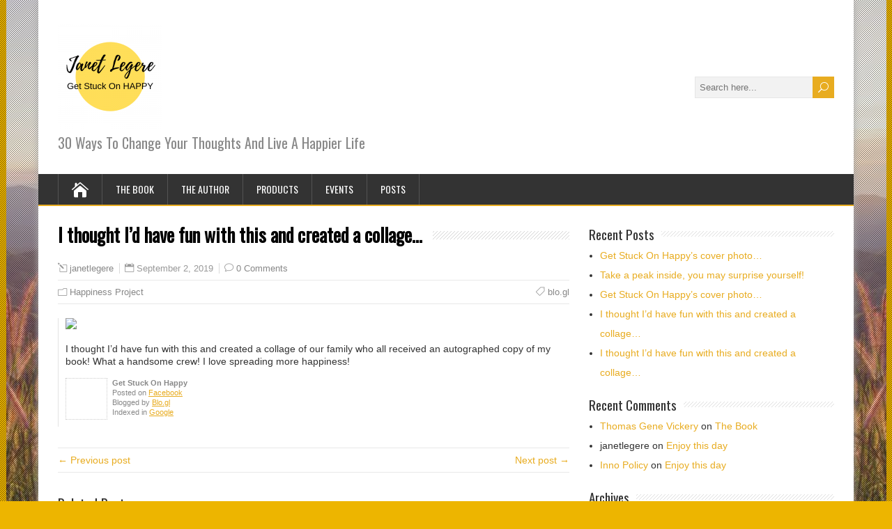

--- FILE ---
content_type: text/html; charset=UTF-8
request_url: https://getstuckonhappy.com/i-thought-id-have-fun-with-this-and-created-a-collage-2/
body_size: 7353
content:
<!DOCTYPE html>
<!--[if IE 7]>
<html class="ie ie7" lang="en-US">
<![endif]-->
<!--[if IE 8]>
<html class="ie ie8" lang="en-US">
<![endif]-->
<!--[if !(IE 7) | !(IE 8)  ]><!-->
<html lang="en-US">
<!--<![endif]-->
<head>
  <meta charset="UTF-8" /> 
  <meta name="viewport" content="width=device-width, initial-scale=1" />  
  <link rel="pingback" href="https://getstuckonhappy.com/xmlrpc.php">  
<title>I thought I&#8217;d have fun with this and created a collage&#8230; &#8211; Get Stuck On Happy</title>
<meta name='robots' content='max-image-preview:large' />
	<style>img:is([sizes="auto" i], [sizes^="auto," i]) { contain-intrinsic-size: 3000px 1500px }</style>
	<link rel='dns-prefetch' href='//fonts.googleapis.com' />
<link rel="alternate" type="application/rss+xml" title="Get Stuck On Happy &raquo; Feed" href="https://getstuckonhappy.com/feed/" />
<link rel="alternate" type="application/rss+xml" title="Get Stuck On Happy &raquo; Comments Feed" href="https://getstuckonhappy.com/comments/feed/" />
<link rel="alternate" type="application/rss+xml" title="Get Stuck On Happy &raquo; I thought I&#8217;d have fun with this and created a collage&#8230; Comments Feed" href="https://getstuckonhappy.com/i-thought-id-have-fun-with-this-and-created-a-collage-2/feed/" />
<script type="text/javascript">
/* <![CDATA[ */
window._wpemojiSettings = {"baseUrl":"https:\/\/s.w.org\/images\/core\/emoji\/16.0.1\/72x72\/","ext":".png","svgUrl":"https:\/\/s.w.org\/images\/core\/emoji\/16.0.1\/svg\/","svgExt":".svg","source":{"concatemoji":"https:\/\/getstuckonhappy.com\/wp-includes\/js\/wp-emoji-release.min.js?ver=6.8.3"}};
/*! This file is auto-generated */
!function(s,n){var o,i,e;function c(e){try{var t={supportTests:e,timestamp:(new Date).valueOf()};sessionStorage.setItem(o,JSON.stringify(t))}catch(e){}}function p(e,t,n){e.clearRect(0,0,e.canvas.width,e.canvas.height),e.fillText(t,0,0);var t=new Uint32Array(e.getImageData(0,0,e.canvas.width,e.canvas.height).data),a=(e.clearRect(0,0,e.canvas.width,e.canvas.height),e.fillText(n,0,0),new Uint32Array(e.getImageData(0,0,e.canvas.width,e.canvas.height).data));return t.every(function(e,t){return e===a[t]})}function u(e,t){e.clearRect(0,0,e.canvas.width,e.canvas.height),e.fillText(t,0,0);for(var n=e.getImageData(16,16,1,1),a=0;a<n.data.length;a++)if(0!==n.data[a])return!1;return!0}function f(e,t,n,a){switch(t){case"flag":return n(e,"\ud83c\udff3\ufe0f\u200d\u26a7\ufe0f","\ud83c\udff3\ufe0f\u200b\u26a7\ufe0f")?!1:!n(e,"\ud83c\udde8\ud83c\uddf6","\ud83c\udde8\u200b\ud83c\uddf6")&&!n(e,"\ud83c\udff4\udb40\udc67\udb40\udc62\udb40\udc65\udb40\udc6e\udb40\udc67\udb40\udc7f","\ud83c\udff4\u200b\udb40\udc67\u200b\udb40\udc62\u200b\udb40\udc65\u200b\udb40\udc6e\u200b\udb40\udc67\u200b\udb40\udc7f");case"emoji":return!a(e,"\ud83e\udedf")}return!1}function g(e,t,n,a){var r="undefined"!=typeof WorkerGlobalScope&&self instanceof WorkerGlobalScope?new OffscreenCanvas(300,150):s.createElement("canvas"),o=r.getContext("2d",{willReadFrequently:!0}),i=(o.textBaseline="top",o.font="600 32px Arial",{});return e.forEach(function(e){i[e]=t(o,e,n,a)}),i}function t(e){var t=s.createElement("script");t.src=e,t.defer=!0,s.head.appendChild(t)}"undefined"!=typeof Promise&&(o="wpEmojiSettingsSupports",i=["flag","emoji"],n.supports={everything:!0,everythingExceptFlag:!0},e=new Promise(function(e){s.addEventListener("DOMContentLoaded",e,{once:!0})}),new Promise(function(t){var n=function(){try{var e=JSON.parse(sessionStorage.getItem(o));if("object"==typeof e&&"number"==typeof e.timestamp&&(new Date).valueOf()<e.timestamp+604800&&"object"==typeof e.supportTests)return e.supportTests}catch(e){}return null}();if(!n){if("undefined"!=typeof Worker&&"undefined"!=typeof OffscreenCanvas&&"undefined"!=typeof URL&&URL.createObjectURL&&"undefined"!=typeof Blob)try{var e="postMessage("+g.toString()+"("+[JSON.stringify(i),f.toString(),p.toString(),u.toString()].join(",")+"));",a=new Blob([e],{type:"text/javascript"}),r=new Worker(URL.createObjectURL(a),{name:"wpTestEmojiSupports"});return void(r.onmessage=function(e){c(n=e.data),r.terminate(),t(n)})}catch(e){}c(n=g(i,f,p,u))}t(n)}).then(function(e){for(var t in e)n.supports[t]=e[t],n.supports.everything=n.supports.everything&&n.supports[t],"flag"!==t&&(n.supports.everythingExceptFlag=n.supports.everythingExceptFlag&&n.supports[t]);n.supports.everythingExceptFlag=n.supports.everythingExceptFlag&&!n.supports.flag,n.DOMReady=!1,n.readyCallback=function(){n.DOMReady=!0}}).then(function(){return e}).then(function(){var e;n.supports.everything||(n.readyCallback(),(e=n.source||{}).concatemoji?t(e.concatemoji):e.wpemoji&&e.twemoji&&(t(e.twemoji),t(e.wpemoji)))}))}((window,document),window._wpemojiSettings);
/* ]]> */
</script>
<style id='wp-emoji-styles-inline-css' type='text/css'>

	img.wp-smiley, img.emoji {
		display: inline !important;
		border: none !important;
		box-shadow: none !important;
		height: 1em !important;
		width: 1em !important;
		margin: 0 0.07em !important;
		vertical-align: -0.1em !important;
		background: none !important;
		padding: 0 !important;
	}
</style>
<link rel='stylesheet' id='stripe-handler-ng-style-css' href='https://getstuckonhappy.com/wp-content/plugins/stripe-payments/public/assets/css/public.css?ver=2.0.95' type='text/css' media='all' />
<link rel='stylesheet' id='happenstance-style-css' href='https://getstuckonhappy.com/wp-content/themes/happenstance/style.css?ver=6.8.3' type='text/css' media='all' />
<style id='happenstance-style-inline-css' type='text/css'>
body #ticker-wrapper, body .ticker-box .ticker-arrow-1, body .ticker-box .ticker-arrow-2, body .post-entry .read-more-button, body .grid-entry .read-more-button, body input[type='submit'], body input[type='reset'], body #searchform .searchform-wrapper .send, body .header-image .header-image-text .header-image-link, body .tribe-events-list-event-description .tribe-events-read-more, body #header .menu-box .current-menu-item > a, body #header .menu-box .current-menu-ancestor > a, body #header .menu-box .current_page_item > a, body #header .menu-box .current-page-ancestor > a, .home #container #header .menu-box .link-home { background-color: #e8ac20; } body .post-entry .read-more-button, body .grid-entry .read-more-button, body input[type='submit'], body input[type='reset'], body .header-image .header-image-text .header-image-link, body .tribe-events-list-event-description .tribe-events-read-more, body .menu-box-wrapper, body .menu-box ul ul { border-color: #e8ac20; } body a, body .site-title a, body .post-entry .post-entry-headline a, body .grid-entry .grid-entry-headline a, body .wrapper-related-posts .flexslider .slides li a, body .sidebar-widget a, body .post-entry .read-more-button:hover, body .grid-entry .read-more-button:hover, body input[type='submit']:hover, body input[type='reset']:hover, body #searchform .searchform-wrapper .send:hover, .tribe-events-list-event-description .tribe-events-read-more:hover { color: #e8ac20; }
html #wrapper .header-image .header-image-text .header-image-headline { color: #edce21; }
</style>
<link rel='stylesheet' id='happenstance-elegantfont-css' href='https://getstuckonhappy.com/wp-content/themes/happenstance/css/elegantfont.css?ver=6.8.3' type='text/css' media='all' />
<link rel='stylesheet' id='happenstance-google-font-default-css' href='//fonts.googleapis.com/css?family=Oswald&#038;subset=latin%2Clatin-ext&#038;ver=6.8.3' type='text/css' media='all' />
<script type="text/javascript" src="https://getstuckonhappy.com/wp-includes/js/jquery/jquery.min.js?ver=3.7.1" id="jquery-core-js"></script>
<script type="text/javascript" src="https://getstuckonhappy.com/wp-includes/js/jquery/jquery-migrate.min.js?ver=3.4.1" id="jquery-migrate-js"></script>
<!--[if lt IE 9]>
<script type="text/javascript" src="https://getstuckonhappy.com/wp-content/themes/happenstance/js/html5.js?ver=3.7.3" id="happenstance-html5-ie-js"></script>
<![endif]-->
<link rel="https://api.w.org/" href="https://getstuckonhappy.com/wp-json/" /><link rel="alternate" title="JSON" type="application/json" href="https://getstuckonhappy.com/wp-json/wp/v2/posts/645" /><link rel="EditURI" type="application/rsd+xml" title="RSD" href="https://getstuckonhappy.com/xmlrpc.php?rsd" />
<meta name="generator" content="WordPress 6.8.3" />
<link rel="canonical" href="https://getstuckonhappy.com/i-thought-id-have-fun-with-this-and-created-a-collage-2/" />
<link rel='shortlink' href='https://getstuckonhappy.com/?p=645' />
<link rel="alternate" title="oEmbed (JSON)" type="application/json+oembed" href="https://getstuckonhappy.com/wp-json/oembed/1.0/embed?url=https%3A%2F%2Fgetstuckonhappy.com%2Fi-thought-id-have-fun-with-this-and-created-a-collage-2%2F" />
<link rel="alternate" title="oEmbed (XML)" type="text/xml+oembed" href="https://getstuckonhappy.com/wp-json/oembed/1.0/embed?url=https%3A%2F%2Fgetstuckonhappy.com%2Fi-thought-id-have-fun-with-this-and-created-a-collage-2%2F&#038;format=xml" />
<!--[if IE]>
<style type="text/css" media="screen">
#container-shadow, .attachment-post-thumbnail, .attachment-thumbnail {
        behavior: url("https://getstuckonhappy.com/wp-content/themes/happenstance/css/pie/PIE.php");
        zoom: 1;
}
</style>
<![endif]-->
<meta name="generator" content="Elementor 3.32.3; features: additional_custom_breakpoints; settings: css_print_method-external, google_font-enabled, font_display-auto">
<style type="text/css">.recentcomments a{display:inline !important;padding:0 !important;margin:0 !important;}</style>			<style>
				.e-con.e-parent:nth-of-type(n+4):not(.e-lazyloaded):not(.e-no-lazyload),
				.e-con.e-parent:nth-of-type(n+4):not(.e-lazyloaded):not(.e-no-lazyload) * {
					background-image: none !important;
				}
				@media screen and (max-height: 1024px) {
					.e-con.e-parent:nth-of-type(n+3):not(.e-lazyloaded):not(.e-no-lazyload),
					.e-con.e-parent:nth-of-type(n+3):not(.e-lazyloaded):not(.e-no-lazyload) * {
						background-image: none !important;
					}
				}
				@media screen and (max-height: 640px) {
					.e-con.e-parent:nth-of-type(n+2):not(.e-lazyloaded):not(.e-no-lazyload),
					.e-con.e-parent:nth-of-type(n+2):not(.e-lazyloaded):not(.e-no-lazyload) * {
						background-image: none !important;
					}
				}
			</style>
			<style type="text/css" id="custom-background-css">
body.custom-background { background-color: #edb500; background-image: url("https://getstuckonhappy.com/wp-content/uploads/2019/04/49716222_2197554327174080_9062932743238713344_n.png"); background-position: center center; background-size: contain; background-repeat: no-repeat; background-attachment: fixed; }
</style>
	<link rel="icon" href="https://getstuckonhappy.com/wp-content/uploads/2019/02/cropped-FBcover-32x32.png" sizes="32x32" />
<link rel="icon" href="https://getstuckonhappy.com/wp-content/uploads/2019/02/cropped-FBcover-192x192.png" sizes="192x192" />
<link rel="apple-touch-icon" href="https://getstuckonhappy.com/wp-content/uploads/2019/02/cropped-FBcover-180x180.png" />
<meta name="msapplication-TileImage" content="https://getstuckonhappy.com/wp-content/uploads/2019/02/cropped-FBcover-270x270.png" />
  
</head> 
<body class="wp-singular post-template-default single single-post postid-645 single-format-standard custom-background wp-custom-logo wp-theme-happenstance elementor-default elementor-kit-663" id="wrapper">
<div class="pattern"></div> 
   
<div id="container">
<div id="container-shadow">
  <header id="header">
   
    <div class="header-content-wrapper">
    <div class="header-content">
      <a href="https://getstuckonhappy.com/"><img class="header-logo" src="https://getstuckonhappy.com/wp-content/uploads/2019/05/Janet-Legere-2-e1559172698975.png" alt="Get Stuck On Happy" /></a>
      <p class="site-description">30 Ways To Change Your Thoughts And Live A Happier Life</p>
<form id="searchform" method="get" action="https://getstuckonhappy.com/">
  <div class="searchform-wrapper"><input type="text" value="" name="s" id="s" placeholder="Search here..." />
  <input type="submit" class="send icon_search" name="searchsubmit" value="&#x55;" /></div>
</form>    </div>
    </div>
  <div class="menu-box-container">
    <div class="menu-box-wrapper">
    <div class="menu-box">
      <a class="link-home" href="https://getstuckonhappy.com/"><i class="icon_house" aria-hidden="true"></i></a>
<div class="menu-main-container"><ul id="nav" class="menu"><li id="menu-item-126" class="menu-item menu-item-type-post_type menu-item-object-page menu-item-126"><a href="https://getstuckonhappy.com/the-book/">The Book</a></li>
<li id="menu-item-119" class="menu-item menu-item-type-post_type menu-item-object-page menu-item-119"><a href="https://getstuckonhappy.com/about-the-author/">The Author</a></li>
<li id="menu-item-116" class="menu-item menu-item-type-post_type menu-item-object-page menu-item-home menu-item-116"><a href="https://getstuckonhappy.com/">Products</a></li>
<li id="menu-item-397" class="menu-item menu-item-type-post_type menu-item-object-page menu-item-397"><a href="https://getstuckonhappy.com/events/">Events</a></li>
<li id="menu-item-118" class="menu-item menu-item-type-post_type menu-item-object-page current_page_parent menu-item-118"><a href="https://getstuckonhappy.com/posts/">Posts</a></li>
</ul></div>    </div>
    </div>
  </div>
    
  </header> <!-- end of header -->

  <div id="wrapper-content">
  <div id="main-content">
  <div id="content" class="hentry">    <div class="content-headline">   
      <h1 class="entry-headline title single-title entry-title"><span class="entry-headline-text">I thought I&#8217;d have fun with this and created a collage&#8230;</span></h1>
    </div>
    <p class="post-meta">
      <span class="post-info-author vcard author"><i class="icon_pencil-edit" aria-hidden="true"></i><span class="fn"><a href="https://getstuckonhappy.com/author/janetlegere/" title="Posts by janetlegere" rel="author">janetlegere</a></span></span>
      <span class="post-info-date post_date date updated"><i class="icon_calendar" aria-hidden="true"></i>September 2, 2019</span>
      <span class="post-info-comments"><i class="icon_comment_alt" aria-hidden="true"></i><a href="https://getstuckonhappy.com/i-thought-id-have-fun-with-this-and-created-a-collage-2/#respond">0 Comments</a></span>
    </p>
    <div class="post-info">
      <p class="post-category"><span class="post-info-category"><i class="icon_folder-alt" aria-hidden="true"></i><a href="https://getstuckonhappy.com/category/happinessproject/" rel="category tag">Happiness Project</a></span></p>
      <p class="post-tags"><span class="post-info-tags"><i class="icon_tag_alt" aria-hidden="true"></i><a href="https://getstuckonhappy.com/tag/blo-gl/" rel="tag">blo.gl</a></span></p>
    </div>
    <div class="entry-content">
<blockquote style="margin-left:0px;font-size:14px;line-height:18px;font-family:'Helvetica Neue', Helvetica, Arial, sans-serif;font-style:normal;text-align:left">
<p><img decoding="async" width="460" src="https://cache.blo.gl/data/images/2019/245/s460x0_10c4071ca72829e558b96c8a8677ccd4.png" /></p>
<p><span id="more-645"></span>I thought I&#8217;d have fun with this and created a collage of our family who all received an autographed copy of my book! What a handsome crew! I love spreading more happiness!</p>
<div style="width:460px;margin-top:10px;"><img decoding="async" style="width:56px;height:56px;float:left;padding:1px;border:1px dotted #ccc;" src="https://cache.blo.gl/data/authors/c52x52_0071a7d895015dbbcf036fa1447bcea9.png" alt=""/></p>
<div style="width:250px;float:left;margin-left:4px;color:#888;font-size:11px;line-height:14px;font-family: 'Helvetica Neue', Helvetica, Arial, sans-serif;">&nbsp;<span style="font-weight:bold;text-decoration:none;color:#888;">Get Stuck On Happy</span><br />&nbsp;Posted on <a target="_blank" rel="nofollow noopener noreferrer" href="https://www.facebook.com/1449903041939216/posts/2356095541319957">Facebook</a><br />&nbsp;Blogged by <a target="_blank" rel="nofollow noopener noreferrer" href="https://blo.gl/join/in/7541">Blo.gl</a><br />&nbsp;Indexed in <a target="_blank" rel="nofollow noopener noreferrer" href="http://www.google.com/#q=site:getstuckonhappy.com">Google</a><br />&nbsp;</div>
</div>
<div style="clear:both"></div>
</blockquote>
<div id="happenstance-post-nav" class="navigation" role="navigation">
	<div class="nav-wrapper">
  <p class="nav-previous"><a href="https://getstuckonhappy.com/i-thought-id-have-fun-with-this-and-created-a-collage/" title="I thought I&#039;d have fun with this and created a collage...">&larr; Previous post</a></p>
	<p class="nav-next"><a href="https://getstuckonhappy.com/get-stuck-on-happys-cover-photo/" title="Get Stuck On Happy&#039;s cover photo...">Next post &rarr;</a></p>
   </div>
</div>
<div class="wrapper-related-posts">
      <h2 class="entry-headline">Related Posts</h2>  
      <div class="flexslider">      
        <ul class="slides">
	       <li><a title="Get Stuck On Happy&#8217;s cover photo&#8230;" href="https://getstuckonhappy.com/get-stuck-on-happys-cover-photo-2/"><img class="attachment-slider-thumb wp-post-image" src="https://getstuckonhappy.com/wp-content/themes/happenstance/images/slide.jpg" alt="Get Stuck On Happy&#8217;s cover photo&#8230;" /></a><a class="slider-link" title="Get Stuck On Happy&#8217;s cover photo&#8230;" href="https://getstuckonhappy.com/get-stuck-on-happys-cover-photo-2/">Get Stuck On Happy&#8217;s cover photo&#8230;</a></li>
	       <li><a title="Take a peak inside, you may surprise yourself!" href="https://getstuckonhappy.com/take-a-peak-inside-you-may-surprise-yourself/"><img class="attachment-slider-thumb wp-post-image" src="https://getstuckonhappy.com/wp-content/themes/happenstance/images/slide.jpg" alt="Take a peak inside, you may surprise yourself!" /></a><a class="slider-link" title="Take a peak inside, you may surprise yourself!" href="https://getstuckonhappy.com/take-a-peak-inside-you-may-surprise-yourself/">Take a peak inside, you may surprise yourself!</a></li>
	       <li><a title="Get Stuck On Happy&#8217;s cover photo&#8230;" href="https://getstuckonhappy.com/get-stuck-on-happys-cover-photo/"><img class="attachment-slider-thumb wp-post-image" src="https://getstuckonhappy.com/wp-content/themes/happenstance/images/slide.jpg" alt="Get Stuck On Happy&#8217;s cover photo&#8230;" /></a><a class="slider-link" title="Get Stuck On Happy&#8217;s cover photo&#8230;" href="https://getstuckonhappy.com/get-stuck-on-happys-cover-photo/">Get Stuck On Happy&#8217;s cover photo&#8230;</a></li>
	       <li><a title="I thought I&#8217;d have fun with this and created a collage&#8230;" href="https://getstuckonhappy.com/i-thought-id-have-fun-with-this-and-created-a-collage/"><img class="attachment-slider-thumb wp-post-image" src="https://getstuckonhappy.com/wp-content/themes/happenstance/images/slide.jpg" alt="I thought I&#8217;d have fun with this and created a collage&#8230;" /></a><a class="slider-link" title="I thought I&#8217;d have fun with this and created a collage&#8230;" href="https://getstuckonhappy.com/i-thought-id-have-fun-with-this-and-created-a-collage/">I thought I&#8217;d have fun with this and created a collage&#8230;</a></li>
	       <li><a title="It&#8217;s time to welcome September and time to reflect&#8230;" href="https://getstuckonhappy.com/its-time-to-welcome-september-and-time-to-reflect/"><img class="attachment-slider-thumb wp-post-image" src="https://getstuckonhappy.com/wp-content/themes/happenstance/images/slide.jpg" alt="It&#8217;s time to welcome September and time to reflect&#8230;" /></a><a class="slider-link" title="It&#8217;s time to welcome September and time to reflect&#8230;" href="https://getstuckonhappy.com/its-time-to-welcome-september-and-time-to-reflect/">It&#8217;s time to welcome September and time to reflect&#8230;</a></li>
	       <li><a title="HAPPY &#8211; A Documentary&#8230;" href="https://getstuckonhappy.com/happy-a-documentary/"><img class="attachment-slider-thumb wp-post-image" src="https://getstuckonhappy.com/wp-content/themes/happenstance/images/slide.jpg" alt="HAPPY &#8211; A Documentary&#8230;" /></a><a class="slider-link" title="HAPPY &#8211; A Documentary&#8230;" href="https://getstuckonhappy.com/happy-a-documentary/">HAPPY &#8211; A Documentary&#8230;</a></li>
        </ul>
      </div>
</div>

<div id="comments" class="comments-area">

	
		<div id="respond" class="comment-respond">
		<h3 id="reply-title" class="comment-reply-title">Leave a Comment <small><a rel="nofollow" id="cancel-comment-reply-link" href="/i-thought-id-have-fun-with-this-and-created-a-collage-2/#respond" style="display:none;">Cancel reply</a></small></h3><form action="https://getstuckonhappy.com/wp-comments-post.php" method="post" id="commentform" class="comment-form"><p class="comment-notes"><span id="email-notes">Your email address will not be published.</span> <span class="required-field-message">Required fields are marked <span class="required">*</span></span></p><p><label for="comment"></label><textarea id="comment" name="comment" cols="45" rows="8" aria-required="true" placeholder="Comment..."></textarea></p><p class="comment-form-author"><label for="author"></label> <input id="author" name="author" type="text" placeholder="Your name *" value=""  size="30" aria-required='true' /></p>
<p class="comment-form-email"><label for="email"></label> <input id="email" name="email" type="text" placeholder="E-mail *" value="" size="30" aria-required='true' /></p>
<p class="comment-form-url"><label for="url"></label> <input id="url" name="url" type="text" placeholder="Website" value="" size="30" /></p>
<p class="form-submit"><input name="submit" type="submit" id="submit" class="submit" value="Post Comment" /> <input type='hidden' name='comment_post_ID' value='645' id='comment_post_ID' />
<input type='hidden' name='comment_parent' id='comment_parent' value='0' />
</p><p style="display: none;"><input type="hidden" id="akismet_comment_nonce" name="akismet_comment_nonce" value="6e194450bc" /></p><p style="display: none !important;" class="akismet-fields-container" data-prefix="ak_"><label>&#916;<textarea name="ak_hp_textarea" cols="45" rows="8" maxlength="100"></textarea></label><input type="hidden" id="ak_js_1" name="ak_js" value="237"/><script>document.getElementById( "ak_js_1" ).setAttribute( "value", ( new Date() ).getTime() );</script></p></form>	</div><!-- #respond -->
	<p class="akismet_comment_form_privacy_notice">This site uses Akismet to reduce spam. <a href="https://akismet.com/privacy/" target="_blank" rel="nofollow noopener">Learn how your comment data is processed.</a></p>
</div><!-- #comments .comments-area -->    </div>   
  </div> <!-- end of content -->
<aside id="sidebar">

		<div id="recent-posts-2" class="sidebar-widget widget_recent_entries">
		 <p class="sidebar-headline"><span class="sidebar-headline-text">Recent Posts</span></p>
		<ul>
											<li>
					<a href="https://getstuckonhappy.com/get-stuck-on-happys-cover-photo-2/">Get Stuck On Happy&#8217;s cover photo&#8230;</a>
									</li>
											<li>
					<a href="https://getstuckonhappy.com/take-a-peak-inside-you-may-surprise-yourself/">Take a peak inside, you may surprise yourself!</a>
									</li>
											<li>
					<a href="https://getstuckonhappy.com/get-stuck-on-happys-cover-photo/">Get Stuck On Happy&#8217;s cover photo&#8230;</a>
									</li>
											<li>
					<a href="https://getstuckonhappy.com/i-thought-id-have-fun-with-this-and-created-a-collage-2/" aria-current="page">I thought I&#8217;d have fun with this and created a collage&#8230;</a>
									</li>
											<li>
					<a href="https://getstuckonhappy.com/i-thought-id-have-fun-with-this-and-created-a-collage/">I thought I&#8217;d have fun with this and created a collage&#8230;</a>
									</li>
					</ul>

		</div><div id="recent-comments-2" class="sidebar-widget widget_recent_comments"> <p class="sidebar-headline"><span class="sidebar-headline-text">Recent Comments</span></p><ul id="recentcomments"><li class="recentcomments"><span class="comment-author-link"><a href="https://thomasgenevickery.blogspot.com/" class="url" rel="ugc external nofollow">Thomas Gene Vickery</a></span> on <a href="https://getstuckonhappy.com/the-book/#comment-996">The Book</a></li><li class="recentcomments"><span class="comment-author-link">janetlegere</span> on <a href="https://getstuckonhappy.com/enjoy-this-day/#comment-729">Enjoy this day</a></li><li class="recentcomments"><span class="comment-author-link"><a href="http://innopolicy.com.ua" class="url" rel="ugc external nofollow">Inno Policy</a></span> on <a href="https://getstuckonhappy.com/enjoy-this-day/#comment-724">Enjoy this day</a></li></ul></div><div id="archives-2" class="sidebar-widget widget_archive"> <p class="sidebar-headline"><span class="sidebar-headline-text">Archives</span></p>
			<ul>
					<li><a href='https://getstuckonhappy.com/2019/09/'>September 2019</a></li>
	<li><a href='https://getstuckonhappy.com/2019/08/'>August 2019</a></li>
	<li><a href='https://getstuckonhappy.com/2019/07/'>July 2019</a></li>
	<li><a href='https://getstuckonhappy.com/2019/06/'>June 2019</a></li>
	<li><a href='https://getstuckonhappy.com/2019/05/'>May 2019</a></li>
	<li><a href='https://getstuckonhappy.com/2019/04/'>April 2019</a></li>
			</ul>

			</div><div id="categories-2" class="sidebar-widget widget_categories"> <p class="sidebar-headline"><span class="sidebar-headline-text">Categories</span></p>
			<ul>
					<li class="cat-item cat-item-2"><a href="https://getstuckonhappy.com/category/get-stuck-on-happy/">Get Stuck On Happy</a>
</li>
	<li class="cat-item cat-item-1"><a href="https://getstuckonhappy.com/category/happinessproject/">Happiness Project</a>
</li>
			</ul>

			</div><div id="custom_html-3" class="widget_text sidebar-widget widget_custom_html"> <p class="sidebar-headline"><span class="sidebar-headline-text">Follow us on Facebook</span></p><div class="textwidget custom-html-widget"><h3 style="text-align: center;"><a href="https://www.facebook.com/getstuckonhappy/" target="_blank" rel="noopener noreferrer"><strong>Click Here to Follow us on Facebook</strong></a></h3>
<p><a href="https://www.facebook.com/getstuckonhappy/" target="_blank" rel="noopener noreferrer"><img class="size-medium wp-image-67 aligncenter" src="http://getstuckonhappy.com/wp-content/uploads/2019/04/fb-300x219.png" alt="" width="300" height="219" /></a></p></div></div></aside> <!-- end of sidebar -->
  </div> <!-- end of main-content -->
  </div> <!-- end of wrapper-content -->
<footer id="wrapper-footer">
</footer>  <!-- end of wrapper-footer -->
</div> <!-- end of container-shadow -->
</div> <!-- end of container -->
<script type="speculationrules">
{"prefetch":[{"source":"document","where":{"and":[{"href_matches":"\/*"},{"not":{"href_matches":["\/wp-*.php","\/wp-admin\/*","\/wp-content\/uploads\/*","\/wp-content\/*","\/wp-content\/plugins\/*","\/wp-content\/themes\/happenstance\/*","\/*\\?(.+)"]}},{"not":{"selector_matches":"a[rel~=\"nofollow\"]"}},{"not":{"selector_matches":".no-prefetch, .no-prefetch a"}}]},"eagerness":"conservative"}]}
</script>
			<script>
				const lazyloadRunObserver = () => {
					const lazyloadBackgrounds = document.querySelectorAll( `.e-con.e-parent:not(.e-lazyloaded)` );
					const lazyloadBackgroundObserver = new IntersectionObserver( ( entries ) => {
						entries.forEach( ( entry ) => {
							if ( entry.isIntersecting ) {
								let lazyloadBackground = entry.target;
								if( lazyloadBackground ) {
									lazyloadBackground.classList.add( 'e-lazyloaded' );
								}
								lazyloadBackgroundObserver.unobserve( entry.target );
							}
						});
					}, { rootMargin: '200px 0px 200px 0px' } );
					lazyloadBackgrounds.forEach( ( lazyloadBackground ) => {
						lazyloadBackgroundObserver.observe( lazyloadBackground );
					} );
				};
				const events = [
					'DOMContentLoaded',
					'elementor/lazyload/observe',
				];
				events.forEach( ( event ) => {
					document.addEventListener( event, lazyloadRunObserver );
				} );
			</script>
			<script type="text/javascript" id="stripe-handler-ng-js-extra">
/* <![CDATA[ */
var wpASPNG = {"iframeUrl":"https:\/\/getstuckonhappy.com\/asp-payment-box\/","ppSlug":"asp-payment-box","prefetch":"0","ckey":"c49df73a71b72013ae300ced7fb639f1","aspDevMode":"1"};
/* ]]> */
</script>
<script type="text/javascript" src="https://getstuckonhappy.com/wp-content/plugins/stripe-payments/public/assets/js/stripe-handler-ng.js?ver=2.0.95" id="stripe-handler-ng-js"></script>
<script type="text/javascript" src="https://getstuckonhappy.com/wp-includes/js/comment-reply.min.js?ver=6.8.3" id="comment-reply-js" async="async" data-wp-strategy="async"></script>
<script type="text/javascript" src="https://getstuckonhappy.com/wp-content/themes/happenstance/js/flexslider.min.js?ver=2.6.1" id="happenstance-flexslider-js"></script>
<script type="text/javascript" src="https://getstuckonhappy.com/wp-content/themes/happenstance/js/flexslider-settings.js?ver=1.0" id="happenstance-flexslider-settings-js"></script>
<script type="text/javascript" src="https://getstuckonhappy.com/wp-content/themes/happenstance/js/placeholders.js?ver=2.0.8" id="happenstance-placeholders-js"></script>
<script type="text/javascript" src="https://getstuckonhappy.com/wp-content/themes/happenstance/js/scroll-to-top.js?ver=1.0" id="happenstance-scroll-to-top-js"></script>
<script type="text/javascript" src="https://getstuckonhappy.com/wp-content/themes/happenstance/js/menubox.js?ver=1.0" id="happenstance-menubox-js"></script>
<script type="text/javascript" id="happenstance-selectnav-js-extra">
/* <![CDATA[ */
var HappenStanceSiteParameters = {"message_menu":"= Menu =","message_home":"Home","link_home":"https:\/\/getstuckonhappy.com\/"};
/* ]]> */
</script>
<script type="text/javascript" src="https://getstuckonhappy.com/wp-content/themes/happenstance/js/selectnav.js?ver=0.1" id="happenstance-selectnav-js"></script>
<script type="text/javascript" src="https://getstuckonhappy.com/wp-content/themes/happenstance/js/responsive.js?ver=1.0" id="happenstance-responsive-js"></script>
<script defer type="text/javascript" src="https://getstuckonhappy.com/wp-content/plugins/akismet/_inc/akismet-frontend.js?ver=1759246112" id="akismet-frontend-js"></script>
     
</body>
</html>